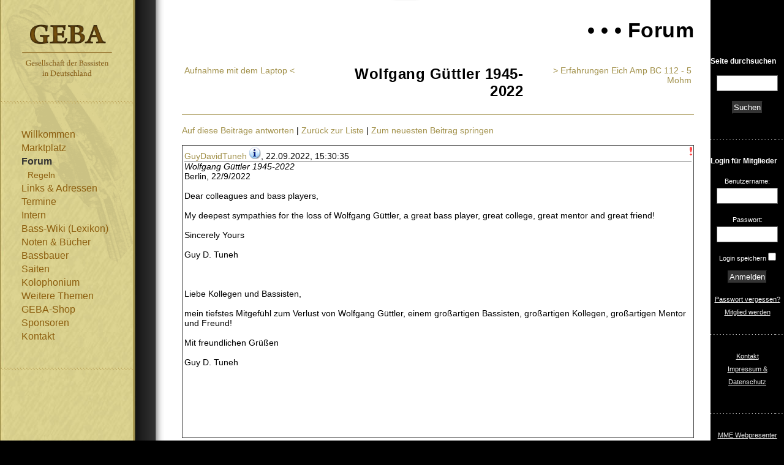

--- FILE ---
content_type: text/html; charset=UTF-8
request_url: https://geba-online.de/forum-0-43537-7-1_Wolfgang-Guettler-1945-2022
body_size: 4715
content:
<!DOCTYPE html>
<html xmlns="http://www.w3.org/1999/xhtml" xml:lang="de" >
<head>
<meta name="Rating" content="GENERAL" />
<meta name="ROBOTS" content="ALL" />
<meta name="Distribution" content="GLOBAL" />
<meta name="Description" content="GEBA-online - Kontrabass, Kontrabässe, Musik, Orchester, Noten, Saiten, Bass" />
<meta name="author" content="Meyer-Eppler" />
<meta name="copyright" content="MME-Computertechnik" />
<meta name="revisit-after" content="10 days" />
<meta name="Content-Language" content="de" />
<meta name="Keywords" content="Kontrabass, Kontrabässe, Musik, Orchester, Noten, Saiten, Bass" />
<meta http-equiv="Content-Type" content="text/html; charset=utf-8" />
<meta name="viewport" content="width=device-width, initial-scale=1.0">

<title>GEBA-online | Forum | Kontrabass, Kontrabässe, Musik, Orchester, Noten, Saiten, Bass</title>
<link rel="SHORTCUT ICON" href="/favicon.ico" /><link rel="apple-touch-icon" href="/apple-touch-icon.png" />
<link href="/webmasterdefaults/style_forum.css" rel="stylesheet" type="text/css" /><link href="/webmasterdefaults/style_2010-11-05-21-27-01.css" rel="stylesheet" type="text/css" /><link href="/webmasterdefaults/style_tobias_2010-11-05-21-27-01.css" rel="stylesheet" type="text/css" /><link href="/webmasterdefaults/style_drucken_2010-11-05-21-27-01.css" rel="stylesheet" type="text/css" media="print" /><link href="/webmasterdefaults/style_mobile.css" rel="stylesheet" type="text/css" media="only screen and (max-width:1000px)" /><script>function get_window_size(){document.cookie="window_width="+window.innerWidth,document.cookie="window_height="+window.innerHeight}get_window_size();</script><script type="text/javascript" src="/scripts/jQuery/jquery.1.11.3.min.js" onerror="window.setTimeout(function() {console.error('Fehler: Folgende Datei konnte nicht geladen werden: ‘'+event.target.attributes.src.value+'’');},500);"></script><script type="text/javascript">
					(function(w) {
						var dpr = ((w.devicePixelRatio === undefined) ? 1 : w.devicePixelRatio);
						document.cookie = 'devicePixelRatio='+dpr;
					})(window)
				</script><link rel="alternate" type="application/rss+xml" title="Gesamtes Forum" href="/rss.php?action=forum" /><link rel="alternate" type="application/rss+xml" title="Nur Themenstarts im Forum" href="/rss.php?action=forum&amp;nur_themen_start=1" />
<script type="text/javascript">
					(function(w) {
						var dpr = ((w.devicePixelRatio === undefined) ? 1 : w.devicePixelRatio);
						document.cookie = 'devicePixelRatio='+dpr;
					})(window)
				</script><link rel="alternate" type="application/rss+xml" title="Gesamtes Forum" href="/rss.php?action=forum" /><link rel="alternate" type="application/rss+xml" title="Nur Themenstarts im Forum" href="/rss.php?action=forum&amp;nur_themen_start=1" />
</head>

<body>

<div id="container1">
	<div id="container2">

		<div id="logo"><img src="/auto_image.php?image=userfiles/layout_2010-11-05-21-27-01/logo_print.png&x=227&y=153" width="227" height="153" border="0" alt="Logo GEBA-online" /></div>
		<div id="communication">
			<p>GEBA-online</p>
			<p>Gesellschaft der Bassisten in Deutschland</p>
			<p><a href="http://www.GEBA-online.de" title="www.GEBA-online.de: Externer Link, wird in neuem Fenster geöffnet" target="_new">www.GEBA-online.de</a></p>
		</div>
		
		<div id="left">
			<h1><a href="/">Gesellschaft der Bassisten in Deutschland</a>
			<a id="menu-btn" style="display: none"><img src="image/userfiles/layout/menu.png"></a></h1>
			<hr />
			<div id="nav">
				<ul class="menu_main">
<li><a href="40-Willkommen" title="Willkommen" >Willkommen</a>
</li>
<li><a href="400-Marktplatz" title="Marktplatz -> Nutzungsbedingungen -> AGB GEBA-Shop" >Marktplatz</a>
</li>
<li class="punkt_aktiv"><a  href="forum" title="Forum" >Forum</a>
<li class="upunkt_inaktiv"><a title="Regeln"  href="1282-Forum_-_Regeln">Regeln</a></li>
</li>
<li><a href="1852-Links_Katalog" title="Links &amp; Adressen" >Links & Adressen</a>
</li>
<li><a href="Kalender.php?" title="Termine" >Termine</a>
</li>
<li><a href="site.php?hl=Intern" title="Intern -> Mitgliederliste" >Intern</a>
</li>
<li><a href="Katalog.php?katalog_db=1" title="Bass-Wiki (Lexikon)" >Bass-Wiki (Lexikon)</a>
</li>
<li><a href="Katalog.php?hl=Literaturliste" title="Noten &amp; Bücher -> Notendatenbank -> Bücherliste -> CDs" >Noten & Bücher</a>
</li>
<li><a href="katalogsuche_quick-4-1_Alle-Bassbauer" title="Bassbauer" >Bassbauer</a>
</li>
<li><a href="Katalog.php?katalog_db=3" title="Saiten" >Saiten</a>
</li>
<li><a href="KatalogSucheEinfach.php?freieSuche2=&action=Bsuche&katalog_db=6&notshowsearchfields=true" title="Kolophonium" >Kolophonium</a>
</li>
<li><a href="302-Wissen" title="Weitere Themen -> Orchesterstellen" >Weitere Themen</a>
</li>
<li><a href="1627-GEBA-Shop" title="GEBA-Shop" >GEBA-Shop</a>
</li>
<li><a href="1889-Bassbauer_Sponsoren" title="Sponsoren -> Sponsor werden" >Sponsoren</a>
</li>
<li><a href="kontaktPlus.php" title="Kontakt" >Kontakt</a>
</li>
</ul>

			</div>
			<div id="select-nav" style="display: none">
			    <select class='selectnav'><option val='' selected>> Seite auswählen</option><option value='/site.php?site_id=40' >Willkommen</option><option value='400-Marktplatz' >Marktplatz</option><option value='forum.php' >Forum</option><option value='/site.php?site_id=1852' >Links & Adressen</option><option value='Kalender.php?' >Termine</option><option value='site.php?hl=Intern' >Intern</option><option value='Katalog.php?katalog_db=1' >Bass-Wiki (Lexikon)</option><option value='Katalog.php?hl=Literaturliste' >Noten & Bücher</option><option value='KatalogSucheEinfach.php?katalog_db=4&quicksearch=1' >Bassbauer</option><option value='Katalog.php?katalog_db=3' >Saiten</option><option value='KatalogSucheEinfach.php?freieSuche2=&action=Bsuche&katalog_db=6&notshowsearchfields=true' >Kolophonium</option><option value='/site.php?site_id=302' >Weitere Themen</option><option value='/site.php?site_id=1627' >GEBA-Shop</option><option value='/site.php?site_id=1889' >Sponsoren</option><option value='kontaktPlus.php' >Kontakt</option></select><script type="text/javascript" src="/scripts/javascript/menu/selectmenu.js" onerror="window.setTimeout(function() {console.error('Fehler: Folgende Datei konnte nicht geladen werden: ‘'+event.target.attributes.src.value+'’');},500);"></script>
			</div>
			<hr />
			
		</div>
		
		<div id="right">
			<div id="search">
				<h4>Seite durchsuchen</h4>
				<form action="/suche.php">
					<p>
						<input name="action" value="Wsuche" type="hidden" />
						<input name="kind" value="and" type="hidden" />
						<input class="textfield_right" name="searchfor" type="text" size="30" maxlength="80" />
						<input type="submit" value="Suchen" />
					</p>
				</form>
			</div>	
			
			<hr />
			
			<div id="logform">
				
				<h4>Login für Mitglieder</h4>
				<form action="https://geba-online.de/login.php" method="post">
					<p>
						<input name="action" value="anmelden" type="hidden" />
						<input name="url" value="/forum-0-43537-7-1_Wolfgang-Guettler-1945-2022" type="hidden" />
						<label for="logform_user">Benutzername:</label>
						<input class="textfield_right" id="logform_user" name="user" size="18" maxlength="30" />
						<label for="logform_password">Passwort:</label>
						<input class="textfield_right" id="logform_password" name="password" type="password" size="18" maxlength="30" />
						<label for="logform_autologin">Login speichern</label>
						<input id="logform_autologin" name="autologin" value="1" type="checkbox" />
						<input value="Anmelden" type="submit" />
					</p>
				</form>
				<ul class="nav_sub">
					<li><a href="/forget_pw.php">Passwort vergessen?</a></li>
					<li><a href="/24">Mitglied werden</a></li>
				</ul>
				
				
			</div>
			<hr />
			<ul class="nav_sub">
				<li id="snav_kontakt"><a href="kontaktPlus.php"   >Kontakt</a></li>
				<li id="snav_impressum"><a href="site.php?hl=Impressum"   >Impressum & Datenschutz</a></li>
			</ul>
			<hr />
			<ul class="nav_sub">
				<li id="snav_mme"><a href="https://mme-internettechnik.de/" target="_new" title="Externer Link, wird in neuem Fenster geöffnet">MME Webpresenter</a></li>
			</ul>
		</div>
		
		<div id="middle">
			<h2 class="seitentitel">&bull; &bull; &bull; Forum</h2>
			<script type="text/javascript" src="/scripts/javascript/notificationsystem/notifications.js" onerror="window.setTimeout(function() {console.error('Fehler: Folgende Datei konnte nicht geladen werden: ‘'+event.target.attributes.src.value+'’');},500);"></script>
			<link rel="stylesheet" type="text/css" href="/scripts/css/wp_forum.css" /><script type="text/javascript" src="/forum.js" onerror="window.setTimeout(function() {console.error('Fehler: Folgende Datei konnte nicht geladen werden: ‘'+event.target.attributes.src.value+'’');},500);"></script><script type="text/javascript" src="/scripts/tooltip/wz_tooltip.js" onerror="window.setTimeout(function() {console.error('Fehler: Folgende Datei konnte nicht geladen werden: ‘'+event.target.attributes.src.value+'’');},500);"></script><table border="0" width="100%"><tr><td align="left" width="33%"><a href="forum-0-12623-0_Aufnahme-mit-dem-Laptop">Aufnahme mit dem Laptop &lt</a></td><td align="center" width="34%"><h2>Wolfgang Güttler 1945-2022</h2></td><td align="right" width="33%"><a href="forum-0-43532-0_Erfahrungen-Eich-Amp-BC-112-5-Mohm">&gt; Erfahrungen Eich Amp BC 112 - 5 Mohm</a></td></tr></table><hr><p><a href="#beitrag_hinzu">Auf diese Beiträge antworten</a> | <a href="/forum.php?pagi_start=7">Zurück zur Liste</a> | <a href="forum-0-43537-7-1_Wolfgang-Guettler-1945-2022#neuster_beitrag">Zum neuesten Beitrag springen</a></p><div id="kategorie_hinzu"></div></p> <div class="forum_thread_uebersicht_letzter_beitrag wp_forum_thread_uebersicht_letzter_beitrag" title="Letzter Beitrag"><a href="forum-0-43537-7-1_Wolfgang-Guettler-1945-2022#neuster_beitrag"><div class="wp_forum_thread_uebersicht_letzter_beitrag">Letzter Beitrag</div></a></div><div ><div class="forum_beitrag"><div class="forum_beitrag_z1"><a href="email.php?to_uid=7004&subject=Wolfgang+G%C3%BCttler+1945-2022" title="Eine E-Mail an GuyDavidTuneh senden" target="_new">GuyDavidTuneh</a> <a href="/member_site.php?user_id=7004" ><img border="0" src="/image/Images/symbol_info_transp--19.gif" alt="Profilseite von GuyDavidTuneh" title="Profilseite von GuyDavidTuneh"  width="19" height="19"  /></a>, 22.09.2022, 15:30:35 </div><div><i>Wolfgang Güttler 1945-2022</i><br /><p>Berlin, 22/9/2022</p>

<p>Dear colleagues&nbsp;and bass players,</p>

<p>My deepest sympathies for the loss of Wolfgang Güttler, a great bass player, great college, great mentor and great friend!</p>

<p>Sincerely Yours</p>

<p>Guy D. Tuneh&nbsp;</p>

<p>&nbsp;</p>

<p>Liebe Kollegen und Bassisten,</p>

<p>mein tiefstes Mitgefühl zum Verlust von Wolfgang Güttler, einem großartigen Bassisten, großartigen Kollegen, großartigen Mentor und Freund!</p>

<p>Mit freundlichen Grüßen</p>

<p>Guy D. Tuneh</p>

<p>&nbsp;</p>

<p>&nbsp;</p>

<p>&nbsp;</p></div></div></div><div ><div class="forum_beitrag forum_beitrag_neuester" ><div class="forum_beitrag_z1"><img border="0" src="/image/Images/ausrufezeichen--19.gif" alt="Neuester Beitrag" title="Neuester Beitrag"  width="10" height="19"  /> <a name="neuster_beitrag" /><a href="email.php?to_uid=1157&subject=Wolfgang+G%C3%BCttler+1945-2022" title="Eine E-Mail an Ste-Fan senden" target="_new">Ste-Fan</a> <a href="/member_site.php?user_id=1157" ><img border="0" src="/image/Images/symbol_info_transp--19.gif" alt="Profilseite von Ste-Fan" title="Profilseite von Ste-Fan"  width="19" height="19"  /></a>, 05.10.2022, 19:00:09 </div><div><p>Ja, Mensch, garnicht mitbekommen. Am 18.09. war's. Mein alter Herr Lehrer schwärmte immer von ihm! Was sagt man dazu, ohne pietätlos zu wirken? Rest in Bass?</p></div><div class="wp_forum_show_beitrag"></div></div></div> <div class="forum_thread_uebersicht_letzter_beitrag wp_forum_thread_uebersicht_letzter_beitrag" title="Letzter Beitrag"><a href="forum-0-43537-7-1_Wolfgang-Guettler-1945-2022#neuster_beitrag"><div class="wp_forum_thread_uebersicht_letzter_beitrag">Letzter Beitrag</div></a></div><table border="0" width="100%"><tr><td align="left" width="33%"><a href="forum-0-12623-0_Aufnahme-mit-dem-Laptop">Aufnahme mit dem Laptop &lt</a></td><td align="center" width="34%"><a href="/forum.php?search_kat_id=0&instanz=0">Zurück zur Liste</a></td><td align="right" width="33%"><a href="forum-0-43532-0_Erfahrungen-Eich-Amp-BC-112-5-Mohm">&gt; Erfahrungen Eich Amp BC 112 - 5 Mohm</a></td></tr></table><hr><p><i>Nur angemeldete Benutzer dürfen Beiträge schreiben. Bitte hier einloggen: <wp-nt><a href="/login.php?action=pforte&amp;url=forum-0-43537-7-1_Wolfgang-Guettler-1945-2022" class="small"></wp-nt>LogIn</a></i></p>
			<br style="clear: both" />
			<hr />
<div class="small" align="right">
Zuletzt aktualisiert von <a href="email.php?to=Besucher" target="_new" title="E-Mail an Besucher senden" class="Small">Besucher</a> am 08.01.2026, 14:38:18.<br /></div>
		</div>
		<div id="clear">&nbsp;</div>
	</div>
</div>

<div id="footer">
	<p><a href="javascript:window.print()" class="small">Druckansicht</a> | <a href="fehlermeldung.php?uebergabe=user%3D%26query%3Daction%3Dviewtree%26id%3D43537%26pagi_start%3D7%26instanz%3D0%26seite%3D1%26url%3D%2Fforum.php%26sitename%3DForum" class="small">Fehlermeldung oder Verbesserungsvorschlag?</a> | Bitte hier einloggen: <wp-nt><a href="/login.php?action=pforte&amp;url=forum-0-43537-7-1_Wolfgang-Guettler-1945-2022" class="small"></wp-nt>LogIn</a></p>
</div>
<script>
    $(function() {
        $('body').append('<div id="curtain"></div>');
        $('#menu-btn').click(function() {
            $('#right').addClass('visible');
            $('#curtain').addClass('visible');
            
        });
        $('#curtain').click(function() {
            $('#right').removeClass('visible');
            $('#curtain').removeClass('visible');
        });
    });
</script>
<script type="text/javascript">
					var _gaq = _gaq || [];
					_gaq.push(['_setAccount', 'UA-29244956-1']);
					_gaq.push(['_gat._anonymizeIp']);
					_gaq.push(['_trackPageview']);
					(function() {
						var ga = document.createElement('script'); ga.type = 'text/javascript'; ga.async = true;
						ga.src = 'https://ssl' + '.google-analytics.com/ga.js';
						var s = document.getElementsByTagName('script')[0]; s.parentNode.insertBefore(ga, s);
					})();
				</script><script>
// Verwenden Sie Ihre Tracking-ID, wie oben beschrieben.
var gaProperty = 'UA-29244956-1';

// Deaktiviere das Tracking, wenn das Opt-out cookie vorhanden ist.
var disableStr = 'ga-disable-' + gaProperty;
if (document.cookie.indexOf(disableStr + '=true') > -1) {
  window[disableStr] = true;
}

// Die eigentliche Opt-out Funktion.
function gaOptout(){
  document.cookie = disableStr + '=true; expires=Thu, 31 Dec 2099 23:59:59 UTC; path=/';
  alert('GoogleAnalytics wurde auf dieser Webseite deaktiviert')
  window[disableStr] = true;
}
</script>
			
</body>
</html>

--- FILE ---
content_type: text/css
request_url: https://geba-online.de/webmasterdefaults/style_forum.css
body_size: 422
content:
.forum_uebersicht {
	border: 1px solid #000000;
	padding: 3px;
	width: 100%;
}

.forum_uebersicht th {
	border-bottom: 1px solid gray;
	padding-bottom: 5px;
}

.forum_uebersicht  td {
	padding-bottom: 5px;
	border-bottom: 1px solid gray;
}

tr#last td {
	border-bottom: none;
}

.forum_uebersicht tr:hover {
	background: #F4F4F4;
}

.forum_uebersicht tr#first:hover {
	background: none;
}

tr#keine_freigabe td {
	padding-bottom: 5px;
	border-bottom: 1px solid gray;
	background-color: #FFCCCC;
}

.forum_beitrag {
	margin-bottom: 20px;
	border: 1px solid #444444;
	padding: 3px;
	background: none;
}

.forum_beitrag_neu {
	border: 1px solid red;
}
.forum_beitrag_neuester {
	border: 2px solid red;
}
.forum_beitrag_keine_freigabe {
	background-color: #FFCCCC;
}

.forum_beitrag:hover {
	background: #F4F4F4;
}

.forum_beitrag_z1 {
	border-bottom: 1px solid gray;
}

.forum_beitrag_z2 {
	border-top: 1px solid gray;
}

.forum_table_suchfelder * {
	margin: 0px;
	padding: 0px;
	border-spacing: 0px;
}

.forum_table_suchfelder {
	text-align: center;
	vertical-align: top;
	width: 100%;
	border: 1px solid #CCCCCC;
}

.forum_table_suchfelder th {
	text-align: center;
	background: #EEEEEE;
}

.forum_table_suchfelder td {
	text-align: center;
	width: 50%;
}

#forum_table_suchfelder_zeile3 {
	text-align: left;
	background: #FFCCCC;
	padding-top: 10px;
}

--- FILE ---
content_type: text/css
request_url: https://geba-online.de/webmasterdefaults/style_tobias_2010-11-05-21-27-01.css
body_size: 2116
content:
* {
	margin: 0;
	padding: 0;
	border: 0;
}
body {
	background: #000000;
}
#logo {
	display: none;
}
#communication {
	display: none;
}
#container1 {
	background: #FFFFFF	url("/userfiles/layout_2010-11-05-21-27-01/black.gif") top right repeat-y;
}
#container2 {
	background:	url("/userfiles/layout_2010-11-05-21-27-01/nav_background.jpg") top	left repeat-y;
	overflow: hidden;
}
#left {
	float: left;
	width: 270px;
	font-size: 12px;
	background: url("/userfiles/layout_2010-11-05-21-27-01/schnecke.gif") top left no-repeat;
}
#right {
	float: right;
	width: 120px;
	font-size: 12px;
	background: #000000;
	padding-top: 90px;
	color: #FFFFFF;
	text-align: center;
	font-size: 8pt;
	line-height: 16pt;
}
#middle {
	background: #FFFFFF;
	margin: 0 120px 0 270px;
	padding: 30px 27px 40px 27px;
	max-width: 1000px;
	font-size: 14px;
	xline-height: 24px;
	font-family: Garamond, sans-serif;
	xmargin-top: -50px;
	overflow: auto;
}
#left h1 {
	text-indent: -15984px;
	margin-left: 36px;
	margin-top: 40px;
	margin-bottom: 40px;
}
#left h1 a {
	display: block;
	width: 147px;
	height: 85px;
	background: url(/userfiles/layout_2010-11-05-21-27-01/logo.png);
}
div#left hr {
	width: 216px;
	height: 4px;
	background: url(/userfiles/layout_2010-11-05-21-27-01/line.gif) left;
	margin-left: 1px;
	margin-bottom: 40px;
	text-align: left;
}
ul.menu_main, #wp_breadcrumb_0 ul {
	margin-left: 35px;
	margin-bottom: 40px;
	list-style-type: none;
	font-size: 16px;
	line-height: 22px;
}
p.breadcrumb {
	margin-left: 35px;
	font-size: 16px;
	line-height: 22px;
	font-weight: bold;
	font-family: Myriad Pro, Helvetica, Arial, Verdana, sans-serif;
}
.menu_main a,.menu_main a:visited,.menu_main a:active {
	color: #8D5F0F;
}
.menu_main a:hover {
	color: #333333;
}
.menu_main li.punkt_aktiv a {
	font-weight: bold;
	color: #333333;
}
.menu_main li.upunkt_inaktiv a {
	font-size: 14px;
	margin-left: 10px;
}
.menu_main li.upunkt_aktiv a {
	font-size: 14px;
	font-weight: bold;
	color: #333333;
	margin-left: 10px;
}
.menu_main li.uupunkt_inaktiv a {
	font-size: 12px;
	margin-left: 15px;
}
.menu_main li.uupunkt_aktiv a {
	font-size: 12px;
	font-weight: bold;
	color: #333333;
	margin-left: 15px;
}
#nav_startseite,#nav_termine,#nav_basswiki,#nav_bassbauer {
	margin-bottom: 26px;
}
h2,h3,#middle h4,th,#right,#footer,legend,#middle input[type=text],ul.menu_main, #wp_breadcrumb_0 ul	{
	font-family: Myriad Pro, Helvetica, Arial, Verdana, sans-serif;
}
#middle input[type=text] {
	border: 1px solid #333333;
}
ul.nav_sub {
	list-style-type: none;
}
#snav_impressum,#snav_shop {
	margin-bottom: 40px;
}
input.textfield_right {
	width: 75%;
	height: 16px;
	border: 1px solid #666666;
	padding: 4px;
	background: #FFFFFF;
	color: #000000;
}
#right input {
	margin-bottom: 16px;
}
#right h4 {
	font-size: 12px;
	font-weight: bold;
	margin-bottom: 12px;
}
div#right hr {
	width: 216px;
	height: 1px;
	background: url(/userfiles/layout_2010-11-05-21-27-01/line2.gif);
	margin: 25px 0;
}
#clear {
	clear: both;
	height: 1px;
}
#footer {
	color: #FFFFFF;
	text-align: right;
	margin-right: 150px;
	padding: 16px 0 16px 254px;
	font-size: 10px;
	line-height: 12px;
	background: #000000	url("/userfiles/layout_2010-11-05-21-27-01/footer_background.jpg") top left repeat-y;
}
#right a:link,#right a:visited,#footer a:link,#footer a:visited {
	text-decoration: underline;
	color: #EEEEEE;
}
#right a:hover,#footer a:hover {
	text-decoration: underline;
	color: #333333;
}
a {
	color: #A19049;
	text-decoration: none;
}
a:hover {
	color: #333333;
	text-decoration: underline;
}
a:visited {
	color: #8D5F0F;
}
#middle p, #middle ul, #middle table {
	margin-bottom: 16px;
}
#middle ul {
	margin-left: 32px;
}
h1 {
}
h2 {
	margin-bottom: 14px;
	text-align: right;
	font-size: 24px;
	letter-spacing: 0.5px;
}
h2.seitentitel {
	margin-bottom: 28px;
	text-align: right;
	font-size: 34px;
}
h3 {
	margin-bottom: 20px;
	text-align: left;
	font-size: 20px;
	margin-top: 16px;
	line-height: 24px;
}
h4 {
	font-size: 16px;
	font-weight: bold;
	text-align: left;
	margin-bottom: 16px;
}
table {
	border-spacing: 0;
	width: 100%;
	margin-bottom: 48px;
}
table td {
	vertical-align: top;
	xpadding: 24px 16px 24px 4px;
	padding: 10px 4px 10px 4px;
	border-bottom: 1px solid #A19049;
}
tr.row2 td {
	background-color: #FFFCEB;
}
div.sitenews {
	width: 160px;
	margin-left: 64px;
	float: right;
	position: relative;
}
div.newsitem {
	margin-bottom: 16px;
	padding-bottom: 16px;
	border-bottom: 1px solid #A19049;
}
th {
	font-size: 15px;
	font-weight: bold;
	text-align: left;
	margin-bottom: 14px;
	padding: 8px 0;
	border-bottom: 4px solid black;
}
#right input[type=submit] {
	border: 1px outset #333333;
	padding: 2px;
	background: #333333;
	color: #FFFFFF;
}
p.poptions {
	text-align: center;
	font-weight: bold;
}
#middle fieldset {
	border: 3px double #DDDDDD;
	padding: 32px;
}
#middle legend {
	font-size: 16px;
	font-weight: bold;
}
#middle label {
	font-family: Myriad Pro, Helvetica, Arial, Verdana, sans-serif;
	font-size: 13px;
}
#middle input[type=text],#middle input[type=password] {
	border: 1px solid #CCCCCC;
	font-size: 12px;
	padding: 2px;
	margin-bottom: 12px;
	xdisplay: block;
}
textarea {
	border: 1px solid #CCCCCC;
	font-size: 12px;
	padding: 2px;
	margin-bottom: 12px;
	display: block;
}
select {
	border: 1px solid #CCCCCC;
	xfont-size: 16px;
	padding: 0;
	margin-bottom: 16px;
	xdisplay: block;
}
#middle input[type=text]:focus,#middle input[type=password]:focus,textarea:focus {
	background: #FFFCEB;
}
#middle input[type=submit], button, input[type=button] {
	border: 1px outset #333333;
	font-size: 12px;
	padding: 2px;
	background-color: #FFFCEB;
	color: #000000;
	margin: 16px auto;
	text-align: center;
	min-heigt: 14px;
}
#middle input[type=submit]:active, button:active {
	border: 1px inset #333333;
}
#middle input[type=text],#middle input[type=password],#middle select {
	xwidth: 288px;
}
#middle .sitenews select {
	width: 100px;
}
textarea {
	width: 100%;
}
/* MARKTPLATZ */
div.mplace_entry {
	border-bottom: 1px solid #A19049;
	padding-top: 24px;
	padding-bottom: 32px;
}
div.mplace_entry_row2 {
	background-color: #FFFCEB;
	border-bottom: 1px solid #A19049;
	padding-top: 32px;
	padding-bottom: 32px;
}
div.mplace_pic {
	width: 160px;
	float: left;
	font-size: 14px;
}
div.mplace_addinfo {
	border-top: 1px solid #999999;
	text-align: right;
	color: #666666;
	font-size: 13px;
}
div.mplace_desc {
	margin-left: 172px;
	min-height: 175px;
	padding-right: 16px;
}
div.mplace_title {
	font-size: 1.1em;
	font-weight: bold;
	margin-bottom: 1em;
}
div.mplace_title_Privat {
	font-size: 1.1em;
	font-weight: bold;
	margin-bottom: 1em;
}
div.mplace_title_Gewerb::after {
	xfont-size: 90%;
	xfont-weight: bold;
	xmargin-bottom: 1em;
	height: 42px;
	color: #666666;
	xbackground-image: url('/auto_image.php4?image=userfiles%2Fmarktplatz/sponsor.jpg&x=40');
	background-repeat: no-repeat;
	padding-left: 30px;
	padding-top: 12px;
	content: "[Gewerblich] ";
}
div.mplace_title_Sponso {
	font-size: 1.1em;
	font-weight: bold;
	xmargin-bottom: 1em;
	height: 42px;
	color: #880000;
	background-image: url('/auto_image.php4?image=userfiles%2Fmarktplatz/sponsor.jpg&x=40');
	background-repeat: no-repeat;
	padding-left: 45px;
	padding-top: 12px;
}
/* ENDE MARKTPLATZ */
.wp_katalogbild {
	float: left;
	margin-right: 10px;
}
div.wp_box_katalogbilder {
	display: inline-block;
}
div.katalog_sponsor_button_ {
	display: inline;
}
div.katalog_sponsor_button_Sponsor {
	display: inline-block;
	width: 40px;
	height: 44px;
	background-image: url('/image/userfiles/marktplatz/sponsor--40--44.jpg');
}
div.katalog_sponsor_button_Doppel-Sponsor {
	display: inline-block;
	width: 80px;
	height: 44px;
	background-image: url('/image/userfiles/marktplatz/sponsor--40--44.jpg');
}
.forum_thread_uebersicht_letzter_beitrag {
	float: right;
	width: 10px;
	height: 19px;
	background-image: url(/image/Images/ausrufezeichen--19.gif);
}
.forum_thread_uebersicht_letzter_beitrag a * {
	display: none !important;
}
.forum_thread_uebersicht_letzter_beitrag a {
	display: block;
	width: 10px;
	height: 19px;
}
#toolbar button {
    margin: 0 3px 0 0;
}
}

--- FILE ---
content_type: text/css
request_url: https://geba-online.de/scripts/css/wp_forum.css
body_size: 232
content:
.wp_forum_beitrag_edit_modus {
	text-align: right;
}

.wp_forum_table_add_beitrag {
	border: 1px solid black;
}

.wp_forum_show_beitrag {
	width: 100%;
	text-align: right;
}

a.wp_forum_kategorie_not_verified {
	color: gray;
}

.wp_forum_cursor_pointer {
	cursor: pointer;
}

.wp_forum_thread_uebersicht_letzter_beitrag {
	display: inline;
}

--- FILE ---
content_type: text/css
request_url: https://geba-online.de/webmasterdefaults/style_drucken_2010-11-05-21-27-01.css
body_size: 307
content:
*
{
	margin: 0;
	padding: 0;
	border: 0;
}

body
{
	font-family: Garamond, sans-serif;
	color: #000000;
	font-size: 11pt;
	line-height: 1.5em;
}

#right, ul.menu_main, .preload, #footer
{
	display: none;
	width: 0;
	height: 0;
}

#left
{
	height: 200px;
	display: none;
}

#middle {
	width: 100%;
	left: 0;
	margin: 0;
	padding: 0;
	margin-top: 120px;
}

#communication {
    display: block;
    position: absolute;
    left: 300px;
}

#logo    {
    position: absolute;
    display: block;
}

--- FILE ---
content_type: text/css
request_url: https://geba-online.de/webmasterdefaults/style_mobile.css
body_size: 1032
content:
@media (max-width: 800px) {
    #container2 {
        display: flex;
        flex-direction: column;
        background:  none;
    }
    #left {
        float: none;
        width: 100%;
        order: 1;
        background: url("/userfiles/layout_2010-11-05-21-27-01/schnecke.gif") no-repeat, url(/userfiles/layout/bg.jpg);
        display: flex;
        background-size: contain, contain;
        background-position-x: 10px, 0;
    }
    #left h1 {
        display: block;
        width: 147px;
        height: 85px;
        float: left;
        margin-top: 20px;
        max-width: 20vw;
        margin-left: 10px;
        margin-right: 10px;
    }
    #left h1 a {
        width: 100%;
        background-size: contain;
        background-repeat: no-repeat;
        background-position-y: 50%
    }
    #left hr {
        display: none;
    }
    ul.menu_main {
        display: flex;
        margin-top: 20px;
        flex-wrap: wrap;
        justify-content: space-between;
        align-content: space-between;
        margin-left: 20px;
        margin-bottom: 20px;
        height: 125px;
        margin-right: 10px;
    }
    .menu_main li {
        margin-right: 10px;
    }
    #middle {
        float: none;
        width: 100%;
        order: 2;
        width: 100%;
        margin: 0;
        box-sizing: border-box;
    }
    #right {
        visibility: hidden;
        order: 3;
        position: fixed;
        width: 230px;
        left: 50%;
        margin-left: -115px;
        /* height: 100%; */
        padding-left: 10px;
        top: 10%;
        bottom: 10%;
        padding-top: 20px;
        z-index: 3;
        transition: 1s opacity;
        opacity: 0;
        overflow: auto;
        min-height: 442px;
    }
    #footer {
        display: none;
    }
    a#menu-btn {
        display: block !important;
        xbackground: url(image/userfiles/layout/menu.png) 50% 0% no-repeat !important;
        width: auto !important;
        height: 32px !important;
        z-index: 5;
        text-align: center;
        margin-top: 10px;
        padding-bottom: 10px;
    }
    #curtain {
        visibility: hidden;
        background:rgba(0,0,0,0.3);
        position: fixed;
        top: 0;
        left: 0;
        right: 0;
        bottom: 0;
        transition: 1s;
        opacity: 0;
    }
    .visible {
        transition: 1s;
        visibility: visible !important;
        opacity: 1 !important;
    }
    div#right hr {
        margin: 10px 0;
    }
    #snav_impressum, #snav_shop {
        margin-bottom: 0px;
    }
    #wp_breadcrumb_0, .breadcrumb {
        display: none;   
    }
    input.textfield_right {
        width: 60%;
        margin-bottom: 0;
        margin-right: 2%;
    }
    #logform input[type=submit] {
         display: block;
         margin: 0 auto;
        /* float: left; */
    }
    .wp_suche_input_image {
      top: 0 !important;
      left: 0 !important;
    }
    #searchfor {
        width: calc(100% - 65px) !important;
        line-height: 2em;
    }
}
@media (max-width: 450px) {
    #nav {
        display: none;
    }
    #select-nav {
        display: block !important;
        /* margin-left: 190px; */
        height: 100%;
        line-height: 164px;
    }
    .selectnav {
        font-size: 2em;
        line-height: 2em;
        height: 2em;
        color: #714c0c;
        border: 1px solid #714c0c;
    }
    #right {
        top: 5%;
    }
}

--- FILE ---
content_type: text/javascript
request_url: https://geba-online.de/forum.js
body_size: 1412
content:
function kategorie_loeschen(forum_hauptbezug, kat_id, kat_name, instanz) {
	if (confirm('Kategorie "' + kat_name + '" wirklich löschen?')) {
		$.ajax({
			type: 'POST',
			url: '/forum_Return.php',
			data: {action: 'kat_loeschen', instanz: instanz, forum_hauptbezug: forum_hauptbezug, kat_id: kat_id},
			beforeSend: function(response) {
				//$('#kat_' + kat_id).html('...');
				//$('#kat_' + kat_id).append('...');
			},
			success: function(response) {
				var values = $("values", $(response)).text();
				if (values == "OK") {
					$('#'+forum_hauptbezug + '_kat_' + kat_id).fadeOut(400, function() {
					$('#'+forum_hauptbezug + '_kat_' + kat_id).remove();}
					);
					//$('#kat_' + kat_id).remove();
				} else {
					alert("Löschen der Kategorie ist fehlgeschlagen");
				}
			},
			error: function() {
				alert("Fehler");
			}
		});
	}
}

function kategorie_verifizieren(forum_hauptbezug, kat_id, kat_name, instanz, verifizieren) {
	if (confirm('Kategorie "' + kat_name + '" wirklich verifizieren?')) {
		$.ajax({
			type: 'POST',
			url: '/forum_Return.php',
			data: {action: 'kat_verifizieren', instanz: instanz, forum_hauptbezug: forum_hauptbezug, kat_id: kat_id},
			beforeSend: function(response) {
				$('#' + forum_hauptbezug + '_kat_' + kat_id).html('...');
			},
			success: function(response) {
				$('#' + forum_hauptbezug + '_kat_' + kat_id).remove();
				if (verifizieren)
				{
					var link_katname = kat_name;
				} else {
					var link_katname = "<a href='?search_kat_id="+kat_id+"&instanz="+instanz+"'>" + kat_name + "</a>";
				}
				var onclick = "kategorie_loeschen(&quot;"+forum_hauptbezug+"&quot;, &quot;"+kat_id+"&quot;, &quot;"+kat_name+"&quot;, &quot;"+instanz+"&quot;)";
				var html = "<span id='" + forum_hauptbezug + "_kat_" + kat_id + "' > ";
				html += link_katname + " <img src='/Images/ok_haken.png' alt='Änderung erfolgreich' width='33' height='31' />";
				html += "(<a onclick='"+onclick+";' style='cursor:pointer;'>"; 
				html += "<img style='border:0;' src='/Images/symbol_loeschen.png' width='17' height='24' ></a>)"; 
				html += "</span>";

				$("#" + forum_hauptbezug + "_kategorie_hinzu").html($("#" + forum_hauptbezug + "_kategorie_hinzu").html() + html);
				$("#warten_kat_hinzu").html('');
				$("#msg_ohne_kategorie").html('');
			},
			error: function() {
				alert("Fehler");
			}
		});
	}
}

function request_kat_hinzu(selectbox, id, instanz) {
	var kat_id = $(selectbox).val();
	$.ajax({
		type: 'POST',
		url: '/forum_Return.php',
		data: {action: 'kat_hinzu', instanz: instanz, forum_hauptbezug: id, kat_id: kat_id},
		beforeSend: function(response) {
			$("#warten_kat_hinzu").html(' ...bitte warten...');
			selectbox.selectedIndex=-1;
			selectbox.blur();
		},
		success: function(response) {
			var values = $("values", $(response)).text();
			var kategorie = $("kategorie", $(response)).text();
			if (values == 'OK') {
				var instanz = $("instanz", $(response)).text();
				var typ = $("typ", $(response)).text();
				var direkt = $("direkt", $(response)).text();
				
				if (direkt != "1") {
					var style = "style='color:gray'";
				} else {
					var style = "";
				}
				
				var link_katname = "<a href='?search_kat_id="+typ+"&instanz="+instanz+"' " + style + ">" + kategorie + "</a>";
				var onclick = "kategorie_loeschen(&quot;"+id+"&quot;, &quot;"+kat_id+"&quot;, &quot;"+kategorie+"&quot;, &quot;"+instanz+"&quot;)";
				
				var html = "<span id='"+id+"_kat_" + typ + "'> ";
				html += link_katname + " <img src='/Images/ok_haken.png' alt='Änderung erfolgreich' width='33' height='31' />";
				//if (direkt == "1") { // Lösch-Symbol anzeigen, damit Benutzer Ihre Änderung auch wieder rückgängig machen können
					html += "(<a onclick='"+onclick+";' style='cursor:pointer;'>"; 
					html += "<img style='border:0;' src='/Images/symbol_loeschen.png' width='17' height='24' ></a>)";
				//}
				html += "</span>";

				$("#"+id+"_kategorie_hinzu").html($("#"+id+"_kategorie_hinzu").html() + html);
				$("#warten_kat_hinzu").html('');
				$("#msg_ohne_kategorie").html('');
			} else {
				alert('Gewählte Kategorie "' + kategorie + '" ist bereits zugeordnet');
				$("#warten_kat_hinzu").html('');
			}
		},
		error: function() {
			alert("Fehler");
		}
	});
}

function aendern_beitragmoeglich(selectbox, id, instanz) {
	$.ajax({
		type: 'POST',
		url: '/forum_Return.php',
		data: {action: 'change_beitragmoeglichkeit', instanz: instanz, forum_hauptbezug: id, moeglich_id: $(selectbox).val()},
		beforeSend: function(response) {
			$("#beitrag_moeglich_changed").html('...');
		},
		success: function(response) {
			$("#beitrag_moeglich_changed").html("<img src='/Images/ok_haken.png' title='Änderung erfolgreich' width='33' height='31' />");
			selectbox.blur();
		},
		error: function() {
			alert("Fehler");
		}
	});
}

function aendern_benachrichtigung(selectbox, id, instanz) {
	$.ajax({
		type: 'POST',
		url: '/forum_Return.php',
		data: {action: 'change_benachrichtigung', instanz: instanz, hauptbezug: id, benachrichtigung: $(selectbox).val()},
		beforeSend: function(response) {
			$("#benachrichtigung_changed").html('...');
		},
		success: function(response) {
			$("#benachrichtigung_changed").html("<img src='/Images/ok_haken.png' title='Änderung erfolgreich' width='33' height='31' />");
			selectbox.blur();
			
			if ($(selectbox).val() == '0') {
				$(selectbox).css({'background-color': '#DDDDDD'});
			} else {
				$(selectbox).css({'background-color': '#AAFFAA'});
			}
		},
		error: function() {
			alert("Fehler");
		}
	});
}

function benachrichtigung_farbesetzen(selectbox) {
	if ($("#"+selectbox).val() == '0') {
		$("#"+selectbox).css({'background-color': '#DDDDDD'});
	} else {
		$("#"+selectbox).css({'background-color': '#AAFFAA'});
	}
}